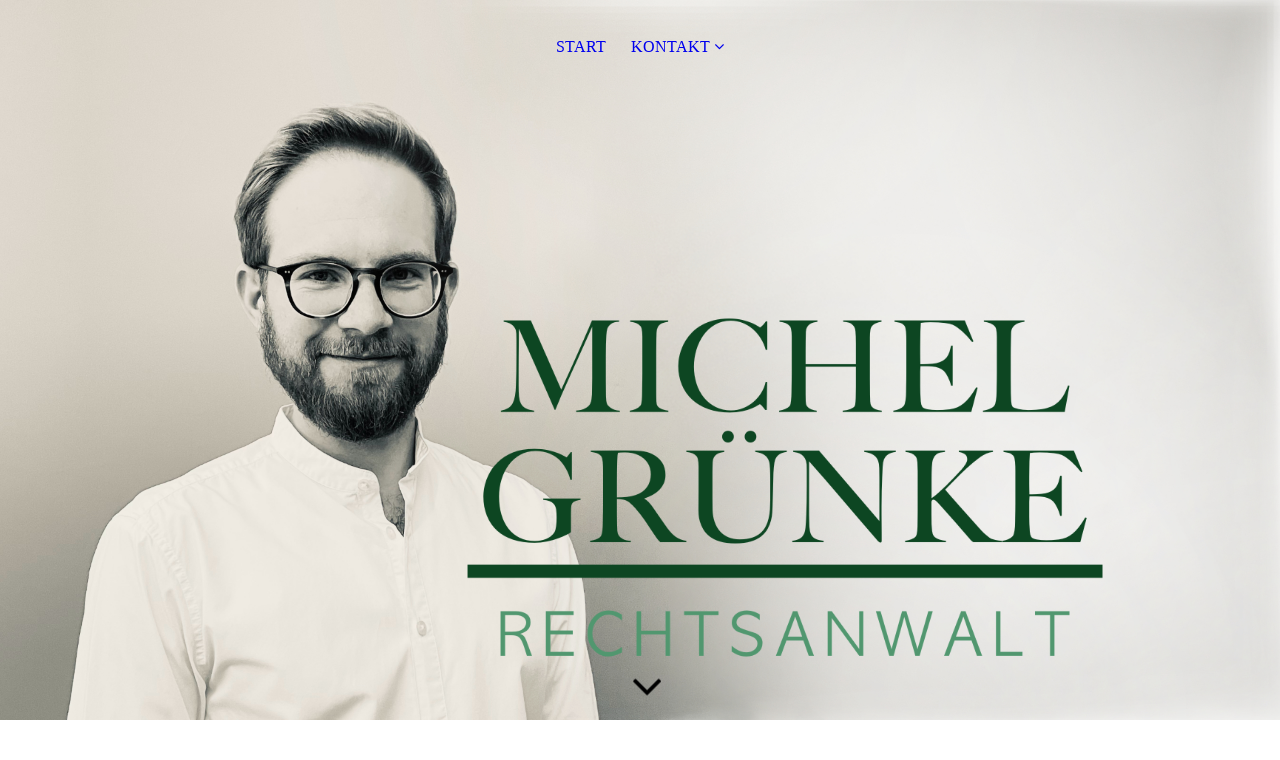

--- FILE ---
content_type: text/html; charset=utf-8
request_url: https://ra-gruenke.de/leistungen/unternehmen/
body_size: 38190
content:
<!DOCTYPE html><html lang="de"><head><meta http-equiv="Content-Type" content="text/html; charset=UTF-8"><title>Rechtsanwalt Michel Grünke - Unternehmen &amp; Selbstständige</title><meta name="description" content="Ich regle das."><meta name="keywords" content="Rechtsanwalt Potsdam Rechtsberatung Vereinsrecht Unternehmen Selbstständige Grünke"><link href="https://ra-gruenke.de/leistungen/unternehmen/" rel="canonical"><meta content="Rechtsanwalt Michel Grünke - Unternehmen &amp; Selbstständige" property="og:title"><meta content="website" property="og:type"><meta content="https://ra-gruenke.de/leistungen/unternehmen/" property="og:url"><script>
              window.beng = window.beng || {};
              window.beng.env = {
                language: "en",
                country: "US",
                mode: "deploy",
                context: "page",
                pageId: "000005086708",
                pageLanguage: "de",
                skeletonId: "",
                scope: "1941606",
                isProtected: false,
                navigationText: "Unternehmen & Selbstständige",
                instance: "1",
                common_prefix: "https://strato-editor.com",
                design_common: "https://strato-editor.com/beng/designs/",
                design_template: "sys/cm_dux_094",
                path_design: "https://strato-editor.com/beng/designs/data/sys/cm_dux_094/",
                path_res: "https://strato-editor.com/res/",
                path_bengres: "https://strato-editor.com/beng/res/",
                masterDomain: "",
                preferredDomain: "",
                preprocessHostingUri: function(uri) {
                  
                    return uri || "";
                  
                },
                hideEmptyAreas: true
              };
            </script><script xmlns="http://www.w3.org/1999/xhtml" src="https://strato-editor.com/cm4all-beng-proxy/beng-proxy.js"></script><link xmlns="http://www.w3.org/1999/xhtml" rel="stylesheet" href="https://strato-editor.com/.cm4all/e/static/3rdparty/font-awesome/css/font-awesome.min.css"></link><link rel="stylesheet" type="text/css" href="https://strato-editor.com/.cm4all/res/static/libcm4all-js-widget/3.89.7/css/widget-runtime.css" />
<link rel="stylesheet" type="text/css" href="https://strato-editor.com/.cm4all/res/static/beng-editor/5.3.138/css/deploy.css" />
<link rel="stylesheet" type="text/css" href="https://strato-editor.com/.cm4all/res/static/libcm4all-js-widget/3.89.7/css/slideshow-common.css" />
<script src="https://strato-editor.com/.cm4all/res/static/jquery-1.7/jquery.js"></script><script src="https://strato-editor.com/.cm4all/res/static/prototype-1.7.3/prototype.js"></script><script src="https://strato-editor.com/.cm4all/res/static/jslib/1.4.1/js/legacy.js"></script><script src="https://strato-editor.com/.cm4all/res/static/libcm4all-js-widget/3.89.7/js/widget-runtime.js"></script>
<script src="https://strato-editor.com/.cm4all/res/static/libcm4all-js-widget/3.89.7/js/slideshow-common.js"></script>
<script src="https://strato-editor.com/.cm4all/res/static/beng-editor/5.3.138/js/deploy.js"></script>
<script type="text/javascript" src="https://strato-editor.com/.cm4all/uro/assets/js/uro-min.js"></script><link href="https://strato-editor.com/.cm4all/designs/static/sys/cm_dux_094/1769040093.8399942/css/main.css" rel="stylesheet" type="text/css"><meta name="viewport" content="width=device-width, initial-scale=1, user-scalable=yes"><link href="https://strato-editor.com/.cm4all/designs/static/sys/cm_dux_094/1769040093.8399942/css/responsive.css" rel="stylesheet" type="text/css"><link href="https://strato-editor.com/.cm4all/designs/static/sys/cm_dux_094/1769040093.8399942/css/cm-templates-global-style.css" rel="stylesheet" type="text/css"><link href="/.cm4all/handler.php/vars.css?v=20251110094414" type="text/css" rel="stylesheet"><style type="text/css">.cm-logo {background-image: url("/.cm4all/uproc.php/0/.Gruenke_Weblogo.png/picture-1200?_=17a23560c00");
        background-position: 100% 88%;
background-size: 71% auto;
background-repeat: no-repeat;
      }</style><script type="text/javascript">window.cmLogoWidgetId = "STRATP_cm4all_com_widgets_Logo_35711495";
            window.cmLogoGetCommonWidget = function (){
                return new cm4all.Common.Widget({
            base    : "/leistungen/unternehmen/index.php/",
            session : "",
            frame   : "",
            path    : "STRATP_cm4all_com_widgets_Logo_35711495"
        })
            };
            window.logoConfiguration = {
                "cm-logo-x" : "100%",
        "cm-logo-y" : "88%",
        "cm-logo-v" : "2.0",
        "cm-logo-w" : "71%",
        "cm-logo-h" : "auto",
        "cm-logo-di" : "sys/cm_dux_094",
        "cm-logo-u" : "uro-service://",
        "cm-logo-k" : "%7B%22serviceId%22%3A%220%22%2C%22path%22%3A%22%2F%22%2C%22name%22%3A%22Gruenke_Weblogo.png%22%2C%22type%22%3A%22image%2Fpng%22%2C%22size%22%3A96762%2C%22start%22%3A%2217a23560c00%22%2C%22width%22%3A1920%2C%22height%22%3A1200%7D",
        "cm-logo-bc" : "",
        "cm-logo-ln" : "/start/index.php/",
        "cm-logo-ln$" : "home",
        "cm-logo-hi" : false
        ,
        _logoBaseUrl : "uro-service:\/\/",
        _logoPath : "%7B%22serviceId%22%3A%220%22%2C%22path%22%3A%22%2F%22%2C%22name%22%3A%22Gruenke_Weblogo.png%22%2C%22type%22%3A%22image%2Fpng%22%2C%22size%22%3A96762%2C%22start%22%3A%2217a23560c00%22%2C%22width%22%3A1920%2C%22height%22%3A1200%7D"
        };
            jQuery(document).ready(function() {
                var href = (beng.env.mode == "deploy" ? "/" : "/start/index.php/");
                jQuery(".cm-logo").wrap("<a style='text-decoration: none;' href='" + href + "'></a>");
            });
            
          jQuery(document).ready(function() {
            var logoElement = jQuery(".cm-logo");
            logoElement.attr("role", "img");
            logoElement.attr("tabindex", "0");
            logoElement.attr("aria-label", "logo");
          });
        </script><link rel="shortcut icon" type="image/png" href="/.cm4all/sysdb/favicon/icon-32x32_5072c89.png"/><link rel="shortcut icon" sizes="196x196" href="/.cm4all/sysdb/favicon/icon-196x196_5072c89.png"/><link rel="apple-touch-icon" sizes="180x180" href="/.cm4all/sysdb/favicon/icon-180x180_5072c89.png"/><link rel="apple-touch-icon" sizes="120x120" href="/.cm4all/sysdb/favicon/icon-120x120_5072c89.png"/><link rel="apple-touch-icon" sizes="152x152" href="/.cm4all/sysdb/favicon/icon-152x152_5072c89.png"/><link rel="apple-touch-icon" sizes="76x76" href="/.cm4all/sysdb/favicon/icon-76x76_5072c89.png"/><meta name="msapplication-square70x70logo" content="/.cm4all/sysdb/favicon/icon-70x70_5072c89.png"/><meta name="msapplication-square150x150logo" content="/.cm4all/sysdb/favicon/icon-150x150_5072c89.png"/><meta name="msapplication-square310x310logo" content="/.cm4all/sysdb/favicon/icon-310x310_5072c89.png"/><link rel="shortcut icon" type="image/png" href="/.cm4all/sysdb/favicon/icon-48x48_5072c89.png"/><link rel="shortcut icon" type="image/png" href="/.cm4all/sysdb/favicon/icon-96x96_5072c89.png"/><style id="cm_table_styles">
      /*CM17a103515eb75e4d67caec4a_begin*/
        #CM17a103515eb75e4d67caec4a_div {
          margin: 0;
          padding: 0;
          
            width: 100%;
            max-width: 100%;
          
        }
        #CM17a103515eb75e4d67caec4a {
          border-spacing: 0px;
          
            width: 100%;
          
            margin: 10px -5px; 
            text-align: left;
          
            table-layout: fixed;
          
            width: 100%;
          
        }
        #CM17a103515eb75e4d67caec4a tr.cm_table {
          
            vertical-align: top;
          
        }
        #CM17a103515eb75e4d67caec4a td.cm_table {
            padding: 5px;
            
        }
        #CM17a103515eb75e4d67caec4a tr.cm_table.cm_firstrow td.cm_table {
          border-top: 0;
        }
        #CM17a103515eb75e4d67caec4a tr.cm_table.cm_lastrow td.cm_table {
          border-bottom: 0;
        }
        #CM17a103515eb75e4d67caec4a td.cm_table.cm_firstcol {
          border-left: 0;
        }
        #CM17a103515eb75e4d67caec4a td.cm_table.cm_lastcol {
          border-right: 0;
        }
      /*CM17a103515eb75e4d67caec4a_end*/
    </style><style id="cm_background_queries"></style><script type="application/x-cm4all-cookie-consent" data-code=""></script></head><body ondrop="return false;" class=" device-desktop cm-deploy cm-deploy-342 cm-deploy-4x"><div class="cm-background" data-cm-qa-bg="image"></div><div class="cm-background-video" data-cm-qa-bg="video"></div><div class="cm-background-effects" data-cm-qa-bg="effect"></div><div class="template_wrapper cm-templates-container"><header class="header_wrapper"><div class="nav_wrapper"><nav class="navigation_wrapper cm_with_forcesub" id="cm_navigation"><ul id="cm_mainnavigation"><li id="cm_navigation_pid_5086712"><a title="START" href="/start/" class="cm_anchor">START</a></li><li id="cm_navigation_pid_5086703" class="cm_has_subnavigation"><a title="KONTAKT" href="/kontakt/" class="cm_anchor">KONTAKT</a><ul class="cm_subnavigation" id="cm_subnavigation_pid_5086703"><li id="cm_navigation_pid_5086702"><a title="Datenschutz" href="/kontakt/datenschutzerklaerung/" class="cm_anchor">Datenschutz</a></li><li id="cm_navigation_pid_5108595"><a title="Datenschutz-Mandat" href="/datenschutz-mandat/" class="cm_anchor">Datenschutz-Mandat</a></li><li id="cm_navigation_pid_5086701"><a title="Impressum" href="/kontakt/impressum/" class="cm_anchor">Impressum</a></li></ul></li></ul></nav></div><div class="kv_wrapper cm-template-keyvisual cm_can_be_empty"><div class="cm-template-keyvisual__media cm-kv-0" id="keyvisual"></div><div class="cm_can_be_empty cm-logo" id="logo"></div><div class="title_wrapper cm_can_be_empty"><div class="title cm-template-title__mobil" id="title" style=""> </div><div class="subtitle cm-template-subtitle__mobil" id="subtitle" style=""> </div></div><div class="scroll_down"><i class="fa fa-angle-down"> </i></div></div></header><div class="cm-template-content content_wrapper"><main class="cm-template-content__main design_content cm-templates-text" id="content_main" data-cm-hintable="yes"><p><span style='font-size: 28px; font-family: "Libre Caslon Text"; color: #024520;'>Unternehmen &amp; Selbstständige<br></span></p><h3><span style='font-size: 20px; font-family: "Didact Gothic";'><span style="color: #57b183;">Interessenvertretung</span><br></span></h3><p><span style='font-size: 20px; font-family: "Didact Gothic";'>In Rechtsstreitigkeiten vertrete ich Ihre Interessen gerichtlich und außergerichtlich.</span></p><p><br></p><h3><span style='color: #57b183; font-size: 20px; font-family: "Didact Gothic";'>Kommunikation</span></h3><p><span style='font-size: 20px; font-family: "Didact Gothic";'>Ich übernehme für Sie und Ihr Unternehmen die professionelle Korrespondenz mit Behörden und sonstigen Institutionen. </span></p><p><br></p><h3 style="text-align: justify;"><span style='font-size: 20px; font-family: "Didact Gothic";'><span style="color: #57b183;">Externe</span> <span style="color: #57b183;">Rechtsabteilung</span><br></span></h3><p><span style='font-size: 20px; font-family: "Didact Gothic";'>Sollten Sie nur vorübergehend oder für ein befristetes Projekt eine rechtliche Beratung benötigen, dann stehe ich Ihnen auch in dieser Phase gern zur Seite. </span></p><p><br></p><p><span style='text-align: justify; font-size: 20px; font-family: "Didact Gothic";'><span style="color: #57b183;"><strong>Terminsvertretungen</strong></span><br></span></p><p><span style='text-align: justify; font-size: 20px; font-family: "Didact Gothic";'>Im Rahmen von Terminsvertretungen stehe ich Ihnen und Ihrer Rechtsabteilung an den Gerichten in Potsdam und Berlin zur Verfügung.</span></p><p><br></p><p><span style='text-align: justify; font-size: 20px; font-family: "Didact Gothic";'><span style="color: #57b183;"><strong>Strategieberatung</strong></span><br></span></p><p><span style='text-align: justify; font-size: 20px; font-family: "Didact Gothic";'>Unabhängig von konkreten Rechtsproblemen, bespreche ich mit Ihnen auch gerne die strategische Ausrichtung Ihres Projekts.<br></span></p><p><br></p><p><span style='font-size: 20px; font-family: "Didact Gothic";'>Gerne erstelle ich Ihnen ein individuelles Angebot.</span></p><p><span style='font-size: 20px; font-family: "Didact Gothic";'>Nehmen Sie einfach <a href="/kontakt/" class="cm_anchor">Kontakt</a> zu mir auf:</span></p><p><br></p><div id="CM17a103515eb75e4d67caec4a_div" style="overflow-x:auto;"><table id="CM17a103515eb75e4d67caec4a" class="cm_table"><tbody class="cm_table"><tr class="cm_table cm_firstrow"><td class="cm_table cm_firstcol"><div class="clearFloating" style="clear:both;height: 0px; width: auto;"></div><div id="widgetcontainer_STRATP_com_cm4all_wch_icon_35921036" class="cm_widget com_cm4all_wch_icon cm_widget_inline_block_center" style="width:100%; max-width:100%; height:100px; "><div class="cm_widget_anchor"><a name="STRATP_com_cm4all_wch_icon_35921036" id="widgetanchor_STRATP_com_cm4all_wch_icon_35921036"><!--com.cm4all.wch.icon--></a></div><script type="text/javascript">
        window.cm4all.widgets.register('/leistungen/unternehmen/index.php/', '', '', 'STRATP_com_cm4all_wch_icon_35921036');
      </script>
            <script type="text/javascript">
            window.cm4all.widgets['STRATP_com_cm4all_wch_icon_35921036'].ready = (function() {
              var deferred = jQuery.Deferred().resolveWith(window.cm4all.widgets['STRATP_com_cm4all_wch_icon_35921036']);
              var ready = function ready(handler) {
                deferred.done(handler);
              };
              return deferred.promise(ready);
            })();
          </script>
    
    
    <style type="text/css">
      #C_STRATP_com_cm4all_wch_icon_35921036__-icon > a > svg {
        width: 100%;
        height: 100%;
        fill: currentColor;
        transition: fill 0.35s ease;
      }
      #C_STRATP_com_cm4all_wch_icon_35921036__-icon > a > svg:hover {
        
      }
    </style>
    <div id="C_STRATP_com_cm4all_wch_icon_35921036__-icon" style="height:100%; text-align:center;">
      <a  href="mailto:mail@ra-gruenke.de"  
        style="display:inline-block; height:100%; width:100%; text-decoration:none; cursor: pointer;"
      ><!--?xml version="1.0" encoding="UTF-8"?--><svg xmlns="http://www.w3.org/2000/svg" xmlns:xlink="http://www.w3.org/1999/xlink" version="1.1" id="mdi-email-outline" width="24" height="24" viewBox="0 0 24 24"><path d="M4,4H20C21.1,4 22,4.9 22,6V18C22,19.1 21.1,20 20,20H4C2.89,20 2,19.1 2,18V6C2,4.89 2.89,4 4,4M12,11L20,6H4L12,11M4,18H20V8.37L12,13.36L4,8.37V18Z"></path></svg></a>
    </div>
  
    
    <script type="text/javascript">
      (function() {
        var cPrefix = 'C_STRATP_com_cm4all_wch_icon_35921036__';
        var svg = document.querySelector('#' + cPrefix + '-icon > a > svg');
        svg.removeAttribute('id');

        var descriptionId = cPrefix + '-description';
        var descriptionElement = document.createElement('desc');
        descriptionElement.setAttribute('id', descriptionId);
        descriptionElement.innerHTML = 'Kontakt';
        svg.insertBefore(
          descriptionElement,
          svg.firstChild
        );


        var titleId = cPrefix + '-title';
        var titleElement = document.createElement('title');
        titleElement.setAttribute('id', titleId);
        titleElement.innerHTML = 'E-Mail';
        svg.insertBefore(
          titleElement,
          svg.firstChild
        );

        svg.setAttribute('aria-labelledby', titleId);
        svg.setAttribute('aria-describedby', descriptionId);

        var aElm = document.querySelector('#' + cPrefix + '-icon > a');
        var counter = 0;
        var onload = function () {
          if (!counter) { // first run
            window.removeEventListener('load', onload);
          }
          var rect = aElm.getBoundingClientRect();
          if(rect.height) {
            if(rect.height < rect.width) {
              aElm.style.width = rect.height + 'px';
              aElm.style.maxWidth = '100%';
            }
          } else if (++counter < 10 && window !== window.parent) {
            // workaround for iFrame
            setTimeout(onload, 300);
          }
        }
        window.addEventListener('load', onload);
      })();
    </script></div><p><br></p></td><td class="cm_table"><div class="clearFloating" style="clear:both;height: 0px; width: auto;"></div><div id="widgetcontainer_STRATP_com_cm4all_wch_icon_35921046" class="cm_widget com_cm4all_wch_icon cm_widget_inline_block_center" style="width:100%; max-width:100%; height:100px; "><div class="cm_widget_anchor"><a name="STRATP_com_cm4all_wch_icon_35921046" id="widgetanchor_STRATP_com_cm4all_wch_icon_35921046"><!--com.cm4all.wch.icon--></a></div><script type="text/javascript">
        window.cm4all.widgets.register('/leistungen/unternehmen/index.php/', '', '', 'STRATP_com_cm4all_wch_icon_35921046');
      </script>
            <script type="text/javascript">
            window.cm4all.widgets['STRATP_com_cm4all_wch_icon_35921046'].ready = (function() {
              var deferred = jQuery.Deferred().resolveWith(window.cm4all.widgets['STRATP_com_cm4all_wch_icon_35921046']);
              var ready = function ready(handler) {
                deferred.done(handler);
              };
              return deferred.promise(ready);
            })();
          </script>
    
    
    <style type="text/css">
      #C_STRATP_com_cm4all_wch_icon_35921046__-icon > a > svg {
        width: 100%;
        height: 100%;
        fill: currentColor;
        transition: fill 0.35s ease;
      }
      #C_STRATP_com_cm4all_wch_icon_35921046__-icon > a > svg:hover {
        
      }
    </style>
    <div id="C_STRATP_com_cm4all_wch_icon_35921046__-icon" style="height:100%; text-align:center;">
      <a  href="tel:+4915221059080"  
        style="display:inline-block; height:100%; width:100%; text-decoration:none; cursor: pointer;"
      ><!--?xml version="1.0" encoding="UTF-8"?--><svg xmlns="http://www.w3.org/2000/svg" xmlns:xlink="http://www.w3.org/1999/xlink" version="1.1" id="mdi-cellphone" width="24" height="24" viewBox="0 0 24 24"><path d="M17,19H7V5H17M17,1H7C5.89,1 5,1.89 5,3V21C5,22.1 5.9,23 7,23H17C18.1,23 19,22.1 19,21V3C19,1.89 18.1,1 17,1Z"></path></svg></a>
    </div>
  
    
    <script type="text/javascript">
      (function() {
        var cPrefix = 'C_STRATP_com_cm4all_wch_icon_35921046__';
        var svg = document.querySelector('#' + cPrefix + '-icon > a > svg');
        svg.removeAttribute('id');

        var descriptionId = cPrefix + '-description';
        var descriptionElement = document.createElement('desc');
        descriptionElement.setAttribute('id', descriptionId);
        descriptionElement.innerHTML = 'Kontakt';
        svg.insertBefore(
          descriptionElement,
          svg.firstChild
        );


        var titleId = cPrefix + '-title';
        var titleElement = document.createElement('title');
        titleElement.setAttribute('id', titleId);
        titleElement.innerHTML = 'Telefon';
        svg.insertBefore(
          titleElement,
          svg.firstChild
        );

        svg.setAttribute('aria-labelledby', titleId);
        svg.setAttribute('aria-describedby', descriptionId);

        var aElm = document.querySelector('#' + cPrefix + '-icon > a');
        var counter = 0;
        var onload = function () {
          if (!counter) { // first run
            window.removeEventListener('load', onload);
          }
          var rect = aElm.getBoundingClientRect();
          if(rect.height) {
            if(rect.height < rect.width) {
              aElm.style.width = rect.height + 'px';
              aElm.style.maxWidth = '100%';
            }
          } else if (++counter < 10 && window !== window.parent) {
            // workaround for iFrame
            setTimeout(onload, 300);
          }
        }
        window.addEventListener('load', onload);
      })();
    </script></div><p><br></p></td><td class="cm_table cm_lastcol"><p><br></p></td></tr><tr class="cm_table cm_lastrow"><td style="text-align: center;" class="cm_table cm_firstcol"><p><a href="mailto:mail%40ra-gruenke.de?subject=Anfrage%20Unternehmen&amp;body=%20" style='font-family: "Didact Gothic";' class="cm_anchor">mail@ra-gruenke.de</a><br></p></td><td style="text-align: center;" class="cm_table"><p><span style='font-family: "Didact Gothic";'>+49 (0) 152 21059080</span><br></p></td><td class="cm_table cm_lastcol"><p><br></p></td></tr></tbody></table></div><p><br></p><p><br></p><div class="clearFloating" style="clear:both;height: 0px; width: auto;"></div><div id="widgetcontainer_STRATP_com_cm4all_wdn_Button_35921014" class="cm_widget com_cm4all_wdn_Button cm_widget_float_left" style="width:38.2%; max-width:100%; "><div class="cm_widget_anchor"><a name="STRATP_com_cm4all_wdn_Button_35921014" id="widgetanchor_STRATP_com_cm4all_wdn_Button_35921014"><!--com.cm4all.wdn.Button--></a></div><script type="text/javascript">
window.cm4all.widgets.register( '/leistungen/unternehmen/index.php/', '', '', 'STRATP_com_cm4all_wdn_Button_35921014');
</script>
		<script type="text/javascript">
	(function() {

		var links = ["@\/css\/show.min.css?v=15.css"];
		for( var i=0; i<links.length; i++) {
			if( links[i].indexOf( '@')==0) {
				links[i] = "/.cm4all/widgetres.php/com.cm4all.wdn.Button/" + links[i].substring( 2);
			} else if( links[i].indexOf( '/')!=0) {
				links[i] = window.cm4all.widgets[ 'STRATP_com_cm4all_wdn_Button_35921014'].url( links[i]);
			}
		}
		cm4all.Common.loadCss( links);

		var scripts = [];
		for( var i=0; i<scripts.length; i++) {
			if( scripts[i].indexOf( '@')==0) {
				scripts[i] = "/.cm4all/widgetres.php/com.cm4all.wdn.Button/" + scripts[i].substring( 2);
			} else if( scripts[i].indexOf( '/')!=0) {
				scripts[i] = window.cm4all.widgets[ 'STRATP_com_cm4all_wdn_Button_35921014'].url( scripts[i]);
			}
		}

		var deferred = jQuery.Deferred();
		window.cm4all.widgets[ 'STRATP_com_cm4all_wdn_Button_35921014'].ready = (function() {
			var ready = function ready( handler) {
				deferred.done( handler);
			};
			return deferred.promise( ready);
		})();
		cm4all.Common.requireLibrary( scripts, function() {
			deferred.resolveWith( window.cm4all.widgets[ 'STRATP_com_cm4all_wdn_Button_35921014']);
		});
	})();
</script>    <a
      class="cm-widget-button_2 cm-w_btn-hover-border "
      id="C_STRATP_com_cm4all_wdn_Button_35921014__-base"
       href="/leistungen/index.php/"     style="
      border-radius: 0px;border-color: currentColor;background-color: rgba(0,0,0,0);padding: 15px 15px;width: 230px;font-size: inherit;    "
    onMouseOut="this.style.boxShadow='none';"onMouseOver="this.style.boxShadow='inset 0px 0px 0px 1px currentColor';"  >
    <span
      style="color: currentColor;"
    >Zurück zur Übersicht</span>
  </a>

  
</div><p><br></p><p><br></p><div id="cm_bottom_clearer" style="clear: both;" contenteditable="false"></div></main></div><div class="sidebar_wrapper cm-templates-sidebar-two clear_sidebar cm_can_be_empty"><div class="cm-templates-content--center"><aside class="fullsidebar sidebar cm_can_be_empty" id="widgetbar_page_1" data-cm-hintable="yes"><p> </p></aside><aside class="fullsidebar sidebar cm_can_be_empty" id="widgetbar_site_1" data-cm-hintable="yes"><p> </p></aside></div></div><div class="footer_wrapper cm_can_be_empty"><div class="cm-templates-content--center cm-templates-sidebar-one cm_can_be_empty"><aside class="fullsidebar sidebar cm_can_be_empty" id="widgetbar_page_2" data-cm-hintable="yes"><p> </p></aside><aside class="fullsidebar sidebar cm_can_be_empty" id="widgetbar_site_2" data-cm-hintable="yes"><p> </p></aside></div></div><footer class="cm_can_be_empty cm-templates-footer" id="footer" data-cm-hintable="yes"><p><span style='font-family: "Didact Gothic";'><a href="/start/" class="cm_anchor">Startseite</a> | <a href="/kontakt/" class="cm_anchor">Kontakt</a> | <a href="/kontakt/impressum/" class="cm_anchor">Impressum</a> | <a href="/kontakt/datenschutzerklaerung/" class="cm_anchor">Datenschutzerklärung</a></span></p></footer></div><div class="toggle_wrapper--contain"><div class="toggle_wrapper toggle2"><div class="toggle_btn"> </div><div class="toggle_btn"> </div><div class="toggle_btn"> </div></div></div><div class="cm-template-navigation__mobil"><nav class="cm_with_forcesub " id="mobilecm_mobile_navigation"><ul id="mobilecm_mainnavigation"><li id="mobilecm_navigation_pid_5086712"><a title="START" href="/start/" class="cm_anchor">START</a></li><li id="mobilecm_navigation_pid_5086703" class="cm_has_subnavigation"><a title="KONTAKT" href="/kontakt/" class="cm_anchor">KONTAKT</a><ul class="cm_subnavigation" id="mobilecm_subnavigation_pid_5086703"><li id="mobilecm_navigation_pid_5086702"><a title="Datenschutz" href="/kontakt/datenschutzerklaerung/" class="cm_anchor">Datenschutz</a></li><li id="mobilecm_navigation_pid_5108595"><a title="Datenschutz-Mandat" href="/datenschutz-mandat/" class="cm_anchor">Datenschutz-Mandat</a></li><li id="mobilecm_navigation_pid_5086701"><a title="Impressum" href="/kontakt/impressum/" class="cm_anchor">Impressum</a></li></ul></li></ul></nav></div><script type="text/javascript" src="https://strato-editor.com/.cm4all/designs/static/sys/cm_dux_094/1769040093.8399942/js/effects.js"></script><script type="text/javascript" src="https://strato-editor.com/.cm4all/designs/static/sys/cm_dux_094/1769040093.8399942/js/cm_template-focus-point.js"></script><script type="text/javascript" src="https://strato-editor.com/.cm4all/designs/static/sys/cm_dux_094/1769040093.8399942/js/cm-templates-global-script.js"></script><div class="cm_widget_anchor"><a name="STRATP_cm4all_com_widgets_CookiePolicy_35711496" id="widgetanchor_STRATP_cm4all_com_widgets_CookiePolicy_35711496"><!--cm4all.com.widgets.CookiePolicy--></a></div><div style="display:none" class="cm-wp-container cm4all-cookie-policy-placeholder-template"><div class="cm-wp-header"><h4 class="cm-wp-header__headline">Externe Inhalte</h4><p class="cm-wp-header__text">Die an dieser Stelle vorgesehenen Inhalte können aufgrund Ihrer aktuellen <a class="cm-wp-header__link" href="#" onclick="openCookieSettings();return false;">Cookie-Einstellungen</a> nicht angezeigt werden.</p></div><div class="cm-wp-content"><div class="cm-wp-content__control"><label aria-checked="false" role="switch" tabindex="0" class="cm-wp-content-switcher"><input tabindex="-1" type="checkbox" class="cm-wp-content-switcher__checkbox" /><span class="cm-wp-content-switcher__label">Drittanbieter-Inhalte</span></label></div><p class="cm-wp-content__text">Diese Webseite bietet möglicherweise Inhalte oder Funktionalitäten an, die von Drittanbietern eigenverantwortlich zur Verfügung gestellt werden. Diese Drittanbieter können eigene Cookies setzen, z.B. um die Nutzeraktivität zu verfolgen oder ihre Angebote zu personalisieren und zu optimieren.</p></div></div><div aria-labelledby="cookieSettingsDialogTitle" role="dialog" style="position: fixed;" class="cm-cookie-container cm-hidden" id="cookieSettingsDialog"><div class="cm-cookie-header"><h4 id="cookieSettingsDialogTitle" class="cm-cookie-header__headline">Cookie-Einstellungen</h4><div autofocus="autofocus" tabindex="0" role="button" class="cm-cookie-header__close-button" title="Schließen"></div></div><div aria-describedby="cookieSettingsDialogContent" class="cm-cookie-content"><p id="cookieSettingsDialogContent" class="cm-cookie-content__text">Diese Webseite verwendet Cookies, um Besuchern ein optimales Nutzererlebnis zu bieten. Bestimmte Inhalte von Drittanbietern werden nur angezeigt, wenn die entsprechende Option aktiviert ist. Die Datenverarbeitung kann dann auch in einem Drittland erfolgen. Weitere Informationen hierzu in der Datenschutzerklärung.</p><div class="cm-cookie-content__controls"><div class="cm-cookie-controls-container"><div class="cm-cookie-controls cm-cookie-controls--essential"><div class="cm-cookie-flex-wrapper"><label aria-details="cookieSettingsEssentialDetails" aria-labelledby="cookieSettingsEssentialLabel" aria-checked="true" role="switch" tabindex="0" class="cm-cookie-switch-wrapper"><input tabindex="-1" id="cookieSettingsEssential" type="checkbox" disabled="disabled" checked="checked" /><span></span></label><div class="cm-cookie-expand-wrapper"><span id="cookieSettingsEssentialLabel">Technisch notwendige</span><div tabindex="0" aria-controls="cookieSettingsEssentialDetails" aria-expanded="false" role="button" class="cm-cookie-content-expansion-button" title="Erweitern / Zuklappen"></div></div></div><div class="cm-cookie-content-expansion-text" id="cookieSettingsEssentialDetails">Diese Cookies sind zum Betrieb der Webseite notwendig, z.B. zum Schutz vor Hackerangriffen und zur Gewährleistung eines konsistenten und der Nachfrage angepassten Erscheinungsbilds der Seite.</div></div><div class="cm-cookie-controls cm-cookie-controls--statistic"><div class="cm-cookie-flex-wrapper"><label aria-details="cookieSettingsStatisticsDetails" aria-labelledby="cookieSettingsStatisticsLabel" aria-checked="false" role="switch" tabindex="0" class="cm-cookie-switch-wrapper"><input tabindex="-1" id="cookieSettingsStatistics" type="checkbox" /><span></span></label><div class="cm-cookie-expand-wrapper"><span id="cookieSettingsStatisticsLabel">Analytische</span><div tabindex="0" aria-controls="cookieSettingsStatisticsDetails" aria-expanded="false" role="button" class="cm-cookie-content-expansion-button" title="Erweitern / Zuklappen"></div></div></div><div class="cm-cookie-content-expansion-text" id="cookieSettingsStatisticsDetails">Diese Cookies werden verwendet, um das Nutzererlebnis weiter zu optimieren. Hierunter fallen auch Statistiken, die dem Webseitenbetreiber von Drittanbietern zur Verfügung gestellt werden, sowie die Ausspielung von personalisierter Werbung durch die Nachverfolgung der Nutzeraktivität über verschiedene Webseiten.</div></div><div class="cm-cookie-controls cm-cookie-controls--third-party"><div class="cm-cookie-flex-wrapper"><label aria-details="cookieSettingsThirdpartyDetails" aria-labelledby="cookieSettingsThirdpartyLabel" aria-checked="false" role="switch" tabindex="0" class="cm-cookie-switch-wrapper"><input tabindex="-1" id="cookieSettingsThirdparty" type="checkbox" /><span></span></label><div class="cm-cookie-expand-wrapper"><span id="cookieSettingsThirdpartyLabel">Drittanbieter-Inhalte</span><div tabindex="0" aria-controls="cookieSettingsThirdpartyDetails" aria-expanded="false" role="button" class="cm-cookie-content-expansion-button" title="Erweitern / Zuklappen"></div></div></div><div class="cm-cookie-content-expansion-text" id="cookieSettingsThirdpartyDetails">Diese Webseite bietet möglicherweise Inhalte oder Funktionalitäten an, die von Drittanbietern eigenverantwortlich zur Verfügung gestellt werden. Diese Drittanbieter können eigene Cookies setzen, z.B. um die Nutzeraktivität zu verfolgen oder ihre Angebote zu personalisieren und zu optimieren.</div></div></div><div class="cm-cookie-content-button"><div tabindex="0" role="button" onclick="rejectAllCookieTypes(); setTimeout(saveCookieSettings, 400);" class="cm-cookie-button cm-cookie-content-button--reject-all"><span>Ablehnen</span></div><div tabindex="0" role="button" onclick="selectAllCookieTypes(); setTimeout(saveCookieSettings, 400);" class="cm-cookie-button cm-cookie-content-button--accept-all"><span>Alle akzeptieren</span></div><div tabindex="0" role="button" onclick="saveCookieSettings();" class="cm-cookie-button cm-cookie-content-button--save"><span>Speichern</span></div></div></div></div><div class="cm-cookie-footer"><a    href="/kontakt/datenschutzerklaerung/index.php/" class="cm-cookie-footer__link">Mehr Informationen</a></div></div><script type="text/javascript">
      Common.loadCss("/.cm4all/widgetres.php/cm4all.com.widgets.CookiePolicy/show.css?v=3.3.38");
    </script><script data-tracking="false" data-cookie-settings-enabled="true" src="/.cm4all/widgetres.php/cm4all.com.widgets.CookiePolicy/show.js?v=3.3.38" defer="defer" id="cookieSettingsScript"></script><noscript ><div style="position:absolute;bottom:0;" id="statdiv"><img alt="" height="1" width="1" src="https://strato-editor.com/.cm4all/_pixel.img?site=1976704-6cQ25KBX&amp;page=pid_5086708&amp;path=%2Fleistungen%2Funternehmen%2Findex.php%2F&amp;nt=Unternehmen+%26+Selbstst%C3%A4ndige"/></div></noscript><script  type="text/javascript">//<![CDATA[
            document.body.insertAdjacentHTML('beforeend', '<div style="position:absolute;bottom:0;" id="statdiv"><img alt="" height="1" width="1" src="https://strato-editor.com/.cm4all/_pixel.img?site=1976704-6cQ25KBX&amp;page=pid_5086708&amp;path=%2Fleistungen%2Funternehmen%2Findex.php%2F&amp;nt=Unternehmen+%26+Selbstst%C3%A4ndige&amp;domain='+escape(document.location.hostname)+'&amp;ref='+escape(document.referrer)+'"/></div>');
        //]]></script><div xmlns="http://www.w3.org/1999/xhtml" class="cm-smart-access-button"><div class="scaler"><i class="fa fa-th" aria-hidden="true"></i></div></div><div xmlns="http://www.w3.org/1999/xhtml" class="cm-smart-access-menu num-buttons-2"><div class="protector"></div><div class="tiles"><a href="mailto:mail@ra-gruenke.de" target=""><div class="tile mail"><div class="icon"><i class="fa fa-mail" aria-hidden="true"></i></div><div class="title">E-Mail</div></div></a><a href="tel:+49 15221059080" target=""><div class="tile call"><div class="icon"><i class="fa fa-call" aria-hidden="true"></i></div><div class="title">Anruf</div></div></a></div></div><div style="display: none;" id="keyvisualWidgetVideosContainer"></div><style type="text/css">.cm-kv-0 {
background-position: 31.72690763052209% 51.07142857142857%;
background-repeat: no-repeat;
}
            @media(min-width: 100px), (min-resolution: 72dpi), (-webkit-min-device-pixel-ratio: 1) {.cm-kv-0{background-image:url("/.cm4all/uproc.php/0/.Michel_Gruenke.jpg/picture-200?_=17a164490bd");}}@media(min-width: 100px), (min-resolution: 144dpi), (-webkit-min-device-pixel-ratio: 2) {.cm-kv-0{background-image:url("/.cm4all/uproc.php/0/.Michel_Gruenke.jpg/picture-400?_=17a164490bd");}}@media(min-width: 200px), (min-resolution: 72dpi), (-webkit-min-device-pixel-ratio: 1) {.cm-kv-0{background-image:url("/.cm4all/uproc.php/0/.Michel_Gruenke.jpg/picture-400?_=17a164490bd");}}@media(min-width: 200px), (min-resolution: 144dpi), (-webkit-min-device-pixel-ratio: 2) {.cm-kv-0{background-image:url("/.cm4all/uproc.php/0/.Michel_Gruenke.jpg/picture-800?_=17a164490bd");}}@media(min-width: 400px), (min-resolution: 72dpi), (-webkit-min-device-pixel-ratio: 1) {.cm-kv-0{background-image:url("/.cm4all/uproc.php/0/.Michel_Gruenke.jpg/picture-800?_=17a164490bd");}}@media(min-width: 400px), (min-resolution: 144dpi), (-webkit-min-device-pixel-ratio: 2) {.cm-kv-0{background-image:url("/.cm4all/uproc.php/0/.Michel_Gruenke.jpg/picture-1200?_=17a164490bd");}}@media(min-width: 600px), (min-resolution: 72dpi), (-webkit-min-device-pixel-ratio: 1) {.cm-kv-0{background-image:url("/.cm4all/uproc.php/0/.Michel_Gruenke.jpg/picture-1200?_=17a164490bd");}}@media(min-width: 600px), (min-resolution: 144dpi), (-webkit-min-device-pixel-ratio: 2) {.cm-kv-0{background-image:url("/.cm4all/uproc.php/0/.Michel_Gruenke.jpg/picture-1600?_=17a164490bd");}}@media(min-width: 800px), (min-resolution: 72dpi), (-webkit-min-device-pixel-ratio: 1) {.cm-kv-0{background-image:url("/.cm4all/uproc.php/0/.Michel_Gruenke.jpg/picture-1600?_=17a164490bd");}}@media(min-width: 800px), (min-resolution: 144dpi), (-webkit-min-device-pixel-ratio: 2) {.cm-kv-0{background-image:url("/.cm4all/uproc.php/0/.Michel_Gruenke.jpg/picture-2600?_=17a164490bd");}}
</style><style type="text/css">
			#keyvisual {
				overflow: hidden;
			}
			.kv-video-wrapper {
				width: 100%;
				height: 100%;
				position: relative;
			}
			</style><script type="text/javascript">
				jQuery(document).ready(function() {
					function moveTempVideos(slideshow, isEditorMode) {
						var videosContainer = document.getElementById('keyvisualWidgetVideosContainer');
						if (videosContainer) {
							while (videosContainer.firstChild) {
								var div = videosContainer.firstChild;
								var divPosition = div.className.substring('cm-kv-0-tempvideo-'.length);
								if (isEditorMode && parseInt(divPosition) > 1) {
									break;
								}
								videosContainer.removeChild(div);
								if (div.nodeType == Node.ELEMENT_NODE) {
									var pos = '';
									if (slideshow) {
										pos = '-' + divPosition;
									}
									var kv = document.querySelector('.cm-kv-0' + pos);
									if (kv) {
										if (!slideshow) {
											var wrapperDiv = document.createElement("div"); 
											wrapperDiv.setAttribute("class", "kv-video-wrapper");
											kv.insertBefore(wrapperDiv, kv.firstChild);
											kv = wrapperDiv;
										}
										while (div.firstChild) {
											kv.appendChild(div.firstChild);
										}
										if (!slideshow) {
											break;
										}
									}
								}
							}
						}
					}

					function kvClickAction(mode, href) {
						if (mode == 'internal') {
							if (!window.top.syntony || !/_home$/.test(window.top.syntony.bifmState)) {
								window.location.href = href;
							}
						} else if (mode == 'external') {
							var a = document.createElement('a');
							a.href = href;
							a.target = '_blank';
							a.rel = 'noreferrer noopener';
							a.click();
						}
					}

					var keyvisualElement = jQuery("[cm_type=keyvisual]");
					if(keyvisualElement.length == 0){
						keyvisualElement = jQuery("#keyvisual");
					}
					if(keyvisualElement.length == 0){
						keyvisualElement = jQuery("[class~=cm-kv-0]");
					}
				
						keyvisualElement.attr("role", "img");
						keyvisualElement.attr("tabindex", "0");
						keyvisualElement.attr("aria-label", "hauptgrafik");
					
					moveTempVideos(false, false);
					var video = document.querySelector('#keyvisual video');
					if (video) {
						video.play();
					}
				
			});
		</script></body></html>
